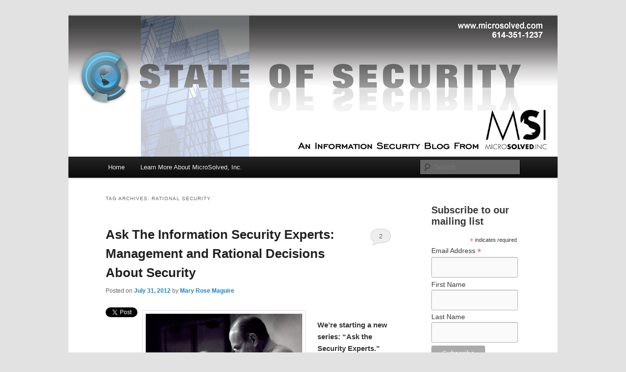

--- FILE ---
content_type: text/html; charset=UTF-8
request_url: https://stateofsecurity.com/tag/rational-security/
body_size: 14919
content:
<!DOCTYPE html>
<!--[if IE 6]>
<html id="ie6" lang="en-US">
<![endif]-->
<!--[if IE 7]>
<html id="ie7" lang="en-US">
<![endif]-->
<!--[if IE 8]>
<html id="ie8" lang="en-US">
<![endif]-->
<!--[if !(IE 6) & !(IE 7) & !(IE 8)]><!-->
<html lang="en-US">
<!--<![endif]-->
<head>
<meta charset="UTF-8" />
<meta name="viewport" content="width=device-width" />
<title>
Rational Security Archives - MSI :: State of SecurityMSI :: State of Security	</title>
<link rel="profile" href="https://gmpg.org/xfn/11" />
<link rel="stylesheet" type="text/css" media="all" href="https://stateofsecurity.com/wp-content/themes/twentyeleven/style.css?ver=20240716" />
<link rel="pingback" href="https://stateofsecurity.com/xmlrpc.php">
<!--[if lt IE 9]>
<script src="https://stateofsecurity.com/wp-content/themes/twentyeleven/js/html5.js?ver=3.7.0" type="text/javascript"></script>
<![endif]-->
<meta name='robots' content='max-image-preview:large' />

<!-- Textmetrics SEO Plugin 3.6.3 - https://www.textmetrics.com/ -->
<meta property="og:url" content="https://stateofsecurity.com/tag/rational-security/" />
<meta property="og:title" content="Rational Security Archives - MSI :: State of Security" />
<meta property="og:site_name" content="MSI :: State of Security" />
<meta property="og:locale" content="en_US" />
<meta property="og:type" content="object" />
<meta name="twitter:card" content="summary_large_image" />
<meta name="twitter:title" content="Rational Security Archives - MSI :: State of Security" />
<meta name="twitter:domain" content="MSI :: State of Security" />

<!-- /Textmetrics SEO Plugin -->
<link rel='dns-prefetch' href='//www.googletagmanager.com' />
<link rel="alternate" type="application/rss+xml" title="MSI :: State of Security &raquo; Feed" href="https://stateofsecurity.com/feed/" />
<link rel="alternate" type="application/rss+xml" title="MSI :: State of Security &raquo; Comments Feed" href="https://stateofsecurity.com/comments/feed/" />
<link rel="alternate" type="application/rss+xml" title="MSI :: State of Security &raquo; Rational Security Tag Feed" href="https://stateofsecurity.com/tag/rational-security/feed/" />
<script type="text/javascript">
/* <![CDATA[ */
window._wpemojiSettings = {"baseUrl":"https:\/\/s.w.org\/images\/core\/emoji\/15.0.3\/72x72\/","ext":".png","svgUrl":"https:\/\/s.w.org\/images\/core\/emoji\/15.0.3\/svg\/","svgExt":".svg","source":{"concatemoji":"https:\/\/stateofsecurity.com\/wp-includes\/js\/wp-emoji-release.min.js?ver=6.6.4"}};
/*! This file is auto-generated */
!function(i,n){var o,s,e;function c(e){try{var t={supportTests:e,timestamp:(new Date).valueOf()};sessionStorage.setItem(o,JSON.stringify(t))}catch(e){}}function p(e,t,n){e.clearRect(0,0,e.canvas.width,e.canvas.height),e.fillText(t,0,0);var t=new Uint32Array(e.getImageData(0,0,e.canvas.width,e.canvas.height).data),r=(e.clearRect(0,0,e.canvas.width,e.canvas.height),e.fillText(n,0,0),new Uint32Array(e.getImageData(0,0,e.canvas.width,e.canvas.height).data));return t.every(function(e,t){return e===r[t]})}function u(e,t,n){switch(t){case"flag":return n(e,"\ud83c\udff3\ufe0f\u200d\u26a7\ufe0f","\ud83c\udff3\ufe0f\u200b\u26a7\ufe0f")?!1:!n(e,"\ud83c\uddfa\ud83c\uddf3","\ud83c\uddfa\u200b\ud83c\uddf3")&&!n(e,"\ud83c\udff4\udb40\udc67\udb40\udc62\udb40\udc65\udb40\udc6e\udb40\udc67\udb40\udc7f","\ud83c\udff4\u200b\udb40\udc67\u200b\udb40\udc62\u200b\udb40\udc65\u200b\udb40\udc6e\u200b\udb40\udc67\u200b\udb40\udc7f");case"emoji":return!n(e,"\ud83d\udc26\u200d\u2b1b","\ud83d\udc26\u200b\u2b1b")}return!1}function f(e,t,n){var r="undefined"!=typeof WorkerGlobalScope&&self instanceof WorkerGlobalScope?new OffscreenCanvas(300,150):i.createElement("canvas"),a=r.getContext("2d",{willReadFrequently:!0}),o=(a.textBaseline="top",a.font="600 32px Arial",{});return e.forEach(function(e){o[e]=t(a,e,n)}),o}function t(e){var t=i.createElement("script");t.src=e,t.defer=!0,i.head.appendChild(t)}"undefined"!=typeof Promise&&(o="wpEmojiSettingsSupports",s=["flag","emoji"],n.supports={everything:!0,everythingExceptFlag:!0},e=new Promise(function(e){i.addEventListener("DOMContentLoaded",e,{once:!0})}),new Promise(function(t){var n=function(){try{var e=JSON.parse(sessionStorage.getItem(o));if("object"==typeof e&&"number"==typeof e.timestamp&&(new Date).valueOf()<e.timestamp+604800&&"object"==typeof e.supportTests)return e.supportTests}catch(e){}return null}();if(!n){if("undefined"!=typeof Worker&&"undefined"!=typeof OffscreenCanvas&&"undefined"!=typeof URL&&URL.createObjectURL&&"undefined"!=typeof Blob)try{var e="postMessage("+f.toString()+"("+[JSON.stringify(s),u.toString(),p.toString()].join(",")+"));",r=new Blob([e],{type:"text/javascript"}),a=new Worker(URL.createObjectURL(r),{name:"wpTestEmojiSupports"});return void(a.onmessage=function(e){c(n=e.data),a.terminate(),t(n)})}catch(e){}c(n=f(s,u,p))}t(n)}).then(function(e){for(var t in e)n.supports[t]=e[t],n.supports.everything=n.supports.everything&&n.supports[t],"flag"!==t&&(n.supports.everythingExceptFlag=n.supports.everythingExceptFlag&&n.supports[t]);n.supports.everythingExceptFlag=n.supports.everythingExceptFlag&&!n.supports.flag,n.DOMReady=!1,n.readyCallback=function(){n.DOMReady=!0}}).then(function(){return e}).then(function(){var e;n.supports.everything||(n.readyCallback(),(e=n.source||{}).concatemoji?t(e.concatemoji):e.wpemoji&&e.twemoji&&(t(e.twemoji),t(e.wpemoji)))}))}((window,document),window._wpemojiSettings);
/* ]]> */
</script>
<style id='wp-emoji-styles-inline-css' type='text/css'>

	img.wp-smiley, img.emoji {
		display: inline !important;
		border: none !important;
		box-shadow: none !important;
		height: 1em !important;
		width: 1em !important;
		margin: 0 0.07em !important;
		vertical-align: -0.1em !important;
		background: none !important;
		padding: 0 !important;
	}
</style>
<link rel='stylesheet' id='wp-block-library-css' href='https://stateofsecurity.com/wp-includes/css/dist/block-library/style.min.css?ver=6.6.4' type='text/css' media='all' />
<style id='wp-block-library-theme-inline-css' type='text/css'>
.wp-block-audio :where(figcaption){color:#555;font-size:13px;text-align:center}.is-dark-theme .wp-block-audio :where(figcaption){color:#ffffffa6}.wp-block-audio{margin:0 0 1em}.wp-block-code{border:1px solid #ccc;border-radius:4px;font-family:Menlo,Consolas,monaco,monospace;padding:.8em 1em}.wp-block-embed :where(figcaption){color:#555;font-size:13px;text-align:center}.is-dark-theme .wp-block-embed :where(figcaption){color:#ffffffa6}.wp-block-embed{margin:0 0 1em}.blocks-gallery-caption{color:#555;font-size:13px;text-align:center}.is-dark-theme .blocks-gallery-caption{color:#ffffffa6}:root :where(.wp-block-image figcaption){color:#555;font-size:13px;text-align:center}.is-dark-theme :root :where(.wp-block-image figcaption){color:#ffffffa6}.wp-block-image{margin:0 0 1em}.wp-block-pullquote{border-bottom:4px solid;border-top:4px solid;color:currentColor;margin-bottom:1.75em}.wp-block-pullquote cite,.wp-block-pullquote footer,.wp-block-pullquote__citation{color:currentColor;font-size:.8125em;font-style:normal;text-transform:uppercase}.wp-block-quote{border-left:.25em solid;margin:0 0 1.75em;padding-left:1em}.wp-block-quote cite,.wp-block-quote footer{color:currentColor;font-size:.8125em;font-style:normal;position:relative}.wp-block-quote.has-text-align-right{border-left:none;border-right:.25em solid;padding-left:0;padding-right:1em}.wp-block-quote.has-text-align-center{border:none;padding-left:0}.wp-block-quote.is-large,.wp-block-quote.is-style-large,.wp-block-quote.is-style-plain{border:none}.wp-block-search .wp-block-search__label{font-weight:700}.wp-block-search__button{border:1px solid #ccc;padding:.375em .625em}:where(.wp-block-group.has-background){padding:1.25em 2.375em}.wp-block-separator.has-css-opacity{opacity:.4}.wp-block-separator{border:none;border-bottom:2px solid;margin-left:auto;margin-right:auto}.wp-block-separator.has-alpha-channel-opacity{opacity:1}.wp-block-separator:not(.is-style-wide):not(.is-style-dots){width:100px}.wp-block-separator.has-background:not(.is-style-dots){border-bottom:none;height:1px}.wp-block-separator.has-background:not(.is-style-wide):not(.is-style-dots){height:2px}.wp-block-table{margin:0 0 1em}.wp-block-table td,.wp-block-table th{word-break:normal}.wp-block-table :where(figcaption){color:#555;font-size:13px;text-align:center}.is-dark-theme .wp-block-table :where(figcaption){color:#ffffffa6}.wp-block-video :where(figcaption){color:#555;font-size:13px;text-align:center}.is-dark-theme .wp-block-video :where(figcaption){color:#ffffffa6}.wp-block-video{margin:0 0 1em}:root :where(.wp-block-template-part.has-background){margin-bottom:0;margin-top:0;padding:1.25em 2.375em}
</style>
<style id='classic-theme-styles-inline-css' type='text/css'>
/*! This file is auto-generated */
.wp-block-button__link{color:#fff;background-color:#32373c;border-radius:9999px;box-shadow:none;text-decoration:none;padding:calc(.667em + 2px) calc(1.333em + 2px);font-size:1.125em}.wp-block-file__button{background:#32373c;color:#fff;text-decoration:none}
</style>
<style id='global-styles-inline-css' type='text/css'>
:root{--wp--preset--aspect-ratio--square: 1;--wp--preset--aspect-ratio--4-3: 4/3;--wp--preset--aspect-ratio--3-4: 3/4;--wp--preset--aspect-ratio--3-2: 3/2;--wp--preset--aspect-ratio--2-3: 2/3;--wp--preset--aspect-ratio--16-9: 16/9;--wp--preset--aspect-ratio--9-16: 9/16;--wp--preset--color--black: #000;--wp--preset--color--cyan-bluish-gray: #abb8c3;--wp--preset--color--white: #fff;--wp--preset--color--pale-pink: #f78da7;--wp--preset--color--vivid-red: #cf2e2e;--wp--preset--color--luminous-vivid-orange: #ff6900;--wp--preset--color--luminous-vivid-amber: #fcb900;--wp--preset--color--light-green-cyan: #7bdcb5;--wp--preset--color--vivid-green-cyan: #00d084;--wp--preset--color--pale-cyan-blue: #8ed1fc;--wp--preset--color--vivid-cyan-blue: #0693e3;--wp--preset--color--vivid-purple: #9b51e0;--wp--preset--color--blue: #1982d1;--wp--preset--color--dark-gray: #373737;--wp--preset--color--medium-gray: #666;--wp--preset--color--light-gray: #e2e2e2;--wp--preset--gradient--vivid-cyan-blue-to-vivid-purple: linear-gradient(135deg,rgba(6,147,227,1) 0%,rgb(155,81,224) 100%);--wp--preset--gradient--light-green-cyan-to-vivid-green-cyan: linear-gradient(135deg,rgb(122,220,180) 0%,rgb(0,208,130) 100%);--wp--preset--gradient--luminous-vivid-amber-to-luminous-vivid-orange: linear-gradient(135deg,rgba(252,185,0,1) 0%,rgba(255,105,0,1) 100%);--wp--preset--gradient--luminous-vivid-orange-to-vivid-red: linear-gradient(135deg,rgba(255,105,0,1) 0%,rgb(207,46,46) 100%);--wp--preset--gradient--very-light-gray-to-cyan-bluish-gray: linear-gradient(135deg,rgb(238,238,238) 0%,rgb(169,184,195) 100%);--wp--preset--gradient--cool-to-warm-spectrum: linear-gradient(135deg,rgb(74,234,220) 0%,rgb(151,120,209) 20%,rgb(207,42,186) 40%,rgb(238,44,130) 60%,rgb(251,105,98) 80%,rgb(254,248,76) 100%);--wp--preset--gradient--blush-light-purple: linear-gradient(135deg,rgb(255,206,236) 0%,rgb(152,150,240) 100%);--wp--preset--gradient--blush-bordeaux: linear-gradient(135deg,rgb(254,205,165) 0%,rgb(254,45,45) 50%,rgb(107,0,62) 100%);--wp--preset--gradient--luminous-dusk: linear-gradient(135deg,rgb(255,203,112) 0%,rgb(199,81,192) 50%,rgb(65,88,208) 100%);--wp--preset--gradient--pale-ocean: linear-gradient(135deg,rgb(255,245,203) 0%,rgb(182,227,212) 50%,rgb(51,167,181) 100%);--wp--preset--gradient--electric-grass: linear-gradient(135deg,rgb(202,248,128) 0%,rgb(113,206,126) 100%);--wp--preset--gradient--midnight: linear-gradient(135deg,rgb(2,3,129) 0%,rgb(40,116,252) 100%);--wp--preset--font-size--small: 13px;--wp--preset--font-size--medium: 20px;--wp--preset--font-size--large: 36px;--wp--preset--font-size--x-large: 42px;--wp--preset--spacing--20: 0.44rem;--wp--preset--spacing--30: 0.67rem;--wp--preset--spacing--40: 1rem;--wp--preset--spacing--50: 1.5rem;--wp--preset--spacing--60: 2.25rem;--wp--preset--spacing--70: 3.38rem;--wp--preset--spacing--80: 5.06rem;--wp--preset--shadow--natural: 6px 6px 9px rgba(0, 0, 0, 0.2);--wp--preset--shadow--deep: 12px 12px 50px rgba(0, 0, 0, 0.4);--wp--preset--shadow--sharp: 6px 6px 0px rgba(0, 0, 0, 0.2);--wp--preset--shadow--outlined: 6px 6px 0px -3px rgba(255, 255, 255, 1), 6px 6px rgba(0, 0, 0, 1);--wp--preset--shadow--crisp: 6px 6px 0px rgba(0, 0, 0, 1);}:where(.is-layout-flex){gap: 0.5em;}:where(.is-layout-grid){gap: 0.5em;}body .is-layout-flex{display: flex;}.is-layout-flex{flex-wrap: wrap;align-items: center;}.is-layout-flex > :is(*, div){margin: 0;}body .is-layout-grid{display: grid;}.is-layout-grid > :is(*, div){margin: 0;}:where(.wp-block-columns.is-layout-flex){gap: 2em;}:where(.wp-block-columns.is-layout-grid){gap: 2em;}:where(.wp-block-post-template.is-layout-flex){gap: 1.25em;}:where(.wp-block-post-template.is-layout-grid){gap: 1.25em;}.has-black-color{color: var(--wp--preset--color--black) !important;}.has-cyan-bluish-gray-color{color: var(--wp--preset--color--cyan-bluish-gray) !important;}.has-white-color{color: var(--wp--preset--color--white) !important;}.has-pale-pink-color{color: var(--wp--preset--color--pale-pink) !important;}.has-vivid-red-color{color: var(--wp--preset--color--vivid-red) !important;}.has-luminous-vivid-orange-color{color: var(--wp--preset--color--luminous-vivid-orange) !important;}.has-luminous-vivid-amber-color{color: var(--wp--preset--color--luminous-vivid-amber) !important;}.has-light-green-cyan-color{color: var(--wp--preset--color--light-green-cyan) !important;}.has-vivid-green-cyan-color{color: var(--wp--preset--color--vivid-green-cyan) !important;}.has-pale-cyan-blue-color{color: var(--wp--preset--color--pale-cyan-blue) !important;}.has-vivid-cyan-blue-color{color: var(--wp--preset--color--vivid-cyan-blue) !important;}.has-vivid-purple-color{color: var(--wp--preset--color--vivid-purple) !important;}.has-black-background-color{background-color: var(--wp--preset--color--black) !important;}.has-cyan-bluish-gray-background-color{background-color: var(--wp--preset--color--cyan-bluish-gray) !important;}.has-white-background-color{background-color: var(--wp--preset--color--white) !important;}.has-pale-pink-background-color{background-color: var(--wp--preset--color--pale-pink) !important;}.has-vivid-red-background-color{background-color: var(--wp--preset--color--vivid-red) !important;}.has-luminous-vivid-orange-background-color{background-color: var(--wp--preset--color--luminous-vivid-orange) !important;}.has-luminous-vivid-amber-background-color{background-color: var(--wp--preset--color--luminous-vivid-amber) !important;}.has-light-green-cyan-background-color{background-color: var(--wp--preset--color--light-green-cyan) !important;}.has-vivid-green-cyan-background-color{background-color: var(--wp--preset--color--vivid-green-cyan) !important;}.has-pale-cyan-blue-background-color{background-color: var(--wp--preset--color--pale-cyan-blue) !important;}.has-vivid-cyan-blue-background-color{background-color: var(--wp--preset--color--vivid-cyan-blue) !important;}.has-vivid-purple-background-color{background-color: var(--wp--preset--color--vivid-purple) !important;}.has-black-border-color{border-color: var(--wp--preset--color--black) !important;}.has-cyan-bluish-gray-border-color{border-color: var(--wp--preset--color--cyan-bluish-gray) !important;}.has-white-border-color{border-color: var(--wp--preset--color--white) !important;}.has-pale-pink-border-color{border-color: var(--wp--preset--color--pale-pink) !important;}.has-vivid-red-border-color{border-color: var(--wp--preset--color--vivid-red) !important;}.has-luminous-vivid-orange-border-color{border-color: var(--wp--preset--color--luminous-vivid-orange) !important;}.has-luminous-vivid-amber-border-color{border-color: var(--wp--preset--color--luminous-vivid-amber) !important;}.has-light-green-cyan-border-color{border-color: var(--wp--preset--color--light-green-cyan) !important;}.has-vivid-green-cyan-border-color{border-color: var(--wp--preset--color--vivid-green-cyan) !important;}.has-pale-cyan-blue-border-color{border-color: var(--wp--preset--color--pale-cyan-blue) !important;}.has-vivid-cyan-blue-border-color{border-color: var(--wp--preset--color--vivid-cyan-blue) !important;}.has-vivid-purple-border-color{border-color: var(--wp--preset--color--vivid-purple) !important;}.has-vivid-cyan-blue-to-vivid-purple-gradient-background{background: var(--wp--preset--gradient--vivid-cyan-blue-to-vivid-purple) !important;}.has-light-green-cyan-to-vivid-green-cyan-gradient-background{background: var(--wp--preset--gradient--light-green-cyan-to-vivid-green-cyan) !important;}.has-luminous-vivid-amber-to-luminous-vivid-orange-gradient-background{background: var(--wp--preset--gradient--luminous-vivid-amber-to-luminous-vivid-orange) !important;}.has-luminous-vivid-orange-to-vivid-red-gradient-background{background: var(--wp--preset--gradient--luminous-vivid-orange-to-vivid-red) !important;}.has-very-light-gray-to-cyan-bluish-gray-gradient-background{background: var(--wp--preset--gradient--very-light-gray-to-cyan-bluish-gray) !important;}.has-cool-to-warm-spectrum-gradient-background{background: var(--wp--preset--gradient--cool-to-warm-spectrum) !important;}.has-blush-light-purple-gradient-background{background: var(--wp--preset--gradient--blush-light-purple) !important;}.has-blush-bordeaux-gradient-background{background: var(--wp--preset--gradient--blush-bordeaux) !important;}.has-luminous-dusk-gradient-background{background: var(--wp--preset--gradient--luminous-dusk) !important;}.has-pale-ocean-gradient-background{background: var(--wp--preset--gradient--pale-ocean) !important;}.has-electric-grass-gradient-background{background: var(--wp--preset--gradient--electric-grass) !important;}.has-midnight-gradient-background{background: var(--wp--preset--gradient--midnight) !important;}.has-small-font-size{font-size: var(--wp--preset--font-size--small) !important;}.has-medium-font-size{font-size: var(--wp--preset--font-size--medium) !important;}.has-large-font-size{font-size: var(--wp--preset--font-size--large) !important;}.has-x-large-font-size{font-size: var(--wp--preset--font-size--x-large) !important;}
:where(.wp-block-post-template.is-layout-flex){gap: 1.25em;}:where(.wp-block-post-template.is-layout-grid){gap: 1.25em;}
:where(.wp-block-columns.is-layout-flex){gap: 2em;}:where(.wp-block-columns.is-layout-grid){gap: 2em;}
:root :where(.wp-block-pullquote){font-size: 1.5em;line-height: 1.6;}
</style>
<link rel='stylesheet' id='twentyeleven-block-style-css' href='https://stateofsecurity.com/wp-content/themes/twentyeleven/blocks.css?ver=20240621' type='text/css' media='all' />
<script type="text/javascript" src="https://stateofsecurity.com/wp-includes/js/jquery/jquery.min.js?ver=3.7.1" id="jquery-core-js"></script>
<script type="text/javascript" src="https://stateofsecurity.com/wp-includes/js/jquery/jquery-migrate.min.js?ver=3.4.1" id="jquery-migrate-js"></script>

<!-- Google tag (gtag.js) snippet added by Site Kit -->
<!-- Google Analytics snippet added by Site Kit -->
<script type="text/javascript" src="https://www.googletagmanager.com/gtag/js?id=GT-5732TDD" id="google_gtagjs-js" async></script>
<script type="text/javascript" id="google_gtagjs-js-after">
/* <![CDATA[ */
window.dataLayer = window.dataLayer || [];function gtag(){dataLayer.push(arguments);}
gtag("set","linker",{"domains":["stateofsecurity.com"]});
gtag("js", new Date());
gtag("set", "developer_id.dZTNiMT", true);
gtag("config", "GT-5732TDD");
/* ]]> */
</script>
<link rel="https://api.w.org/" href="https://stateofsecurity.com/wp-json/" /><link rel="alternate" title="JSON" type="application/json" href="https://stateofsecurity.com/wp-json/wp/v2/tags/653" /><link rel="EditURI" type="application/rsd+xml" title="RSD" href="https://stateofsecurity.com/xmlrpc.php?rsd" />
<meta name="generator" content="WordPress 6.6.4" />
<meta name="generator" content="Seriously Simple Podcasting 3.13.0" />
<meta name="generator" content="Site Kit by Google 1.170.0" />
<link rel="alternate" type="application/rss+xml" title="Podcast RSS feed" href="https://stateofsecurity.com/feed/podcast" />

		<style type="text/css" id="twentyeleven-header-css">
				#site-title,
		#site-description {
			position: absolute;
			clip: rect(1px 1px 1px 1px); /* IE6, IE7 */
			clip: rect(1px, 1px, 1px, 1px);
		}
				</style>
		<meta name="twitter:partner" content="tfwp" />
<meta name="twitter:card" content="summary" /><meta name="twitter:title" content="Tag: Rational Security" />
</head>

<body class="archive tag tag-rational-security tag-653 wp-embed-responsive two-column right-sidebar">
<div class="skip-link"><a class="assistive-text" href="#content">Skip to primary content</a></div><div class="skip-link"><a class="assistive-text" href="#secondary">Skip to secondary content</a></div><div id="page" class="hfeed">
	<header id="branding">
			<hgroup>
				<h1 id="site-title"><span><a href="https://stateofsecurity.com/" rel="home">MSI :: State of Security</a></span></h1>
				<h2 id="site-description">Insight from the Information Security Experts</h2>
			</hgroup>

						<a href="https://stateofsecurity.com/">
				<img src="https://stateofsecurity.com/wp-content/uploads/2018/10/MSIblogheader1000x2881_new.jpg" width="1000" height="288" alt="MSI :: State of Security" decoding="async" fetchpriority="high" />			</a>
			
						<div class="only-search with-image">
					<form method="get" id="searchform" action="https://stateofsecurity.com/">
		<label for="s" class="assistive-text">Search</label>
		<input type="text" class="field" name="s" id="s" placeholder="Search" />
		<input type="submit" class="submit" name="submit" id="searchsubmit" value="Search" />
	</form>
			</div>
				
			<nav id="access">
				<h3 class="assistive-text">Main menu</h3>
				<div class="menu"><ul>
<li ><a href="https://stateofsecurity.com/">Home</a></li><li class="page_item page-item-1725"><a href="https://stateofsecurity.com/microsolved-website/">Learn More About MicroSolved, Inc.</a></li>
</ul></div>
			</nav><!-- #access -->
	</header><!-- #branding -->


	<div id="main">

		<section id="primary">
			<div id="content" role="main">

			
				<header class="page-header">
					<h1 class="page-title">
					Tag Archives: <span>Rational Security</span>					</h1>

									</header>

				
				
					
	<article id="post-2691" class="post-2691 post type-post status-publish format-standard hentry category-ask-the-security-experts tag-rational-security tag-zero-day">
		<header class="entry-header">
						<h1 class="entry-title"><a href="https://stateofsecurity.com/ask-the-information-security-experts-management-and-rational-decisions-about-security/" rel="bookmark">Ask The Information Security Experts: Management and Rational Decisions About Security</a></h1>
			
						<div class="entry-meta">
				<span class="sep">Posted on </span><a href="https://stateofsecurity.com/ask-the-information-security-experts-management-and-rational-decisions-about-security/" title="11:16 am" rel="bookmark"><time class="entry-date" datetime="2012-07-31T11:16:11-04:00">July 31, 2012</time></a><span class="by-author"> <span class="sep"> by </span> <span class="author vcard"><a class="url fn n" href="https://stateofsecurity.com/author/mmaguire/" title="View all posts by Mary Rose Maguire" rel="author">Mary Rose Maguire</a></span></span>			</div><!-- .entry-meta -->
			
						<div class="comments-link">
				<a href="https://stateofsecurity.com/ask-the-information-security-experts-management-and-rational-decisions-about-security/#comments">2</a>			</div>
					</header><!-- .entry-header -->

				<div class="entry-content">
			<div style="float: left; margin-right: 10px;"><a href="https://twitter.com/share" class="twitter-share-button" data-via="MicroSolved" data-count="vertical" data-url="https://stateofsecurity.com/ask-the-information-security-experts-management-and-rational-decisions-about-security/">Tweet</a></div>
<p><a href="https://stateofsecurity.com/wp-content/uploads/2012/07/PanelDiscussion320x216.png"><img decoding="async" class="alignleft size-full wp-image-2657" title="PanelDiscussion320x216" src="https://stateofsecurity.com/wp-content/uploads/2012/07/PanelDiscussion320x216.png" alt="" width="320" height="216" /></a></p>
<p><strong>We&#8217;re starting a new series: &#8220;Ask the Security Experts.&#8221; We&#8217;ll pose an information security question and our panel of experts will do their best to answer.</strong></p>
<p>&nbsp;</p>
<p>Our panel:</p>
<ul>
<li>Adam Hostetler, Network Engineer, Security Analyst</li>
<li>Phil Grimes, Security Analyst</li>
<li>John Davis, Risk Management Engineer</li>
</ul>
<p><strong>Our Question</strong></p>
<p>How can organizations (whose management may be concerned about hyped-up zero day exploits) make rational decisions about what and how to protect their assets? </p>
<p><strong>John Davis:</strong></p>
<p>I think you should start to bring management perspective by reiterating to them that <strong>there is no such thing as 100% security.</strong> You cannot be entirely sure of your network or information protection mechanisms. Tell them yes, zero day exploits are probably going to get past traditional AV, IDS and IPS. But emphasize that there are security measures that are effective in zero day situations. These include such controls as anomaly based detection mechanisms, system user security training, and incident response programs. If you can detect these attacks early and respond to them quickly and correctly, you can effectively limit the damage from zero day attacks.</p>
<p><strong>Phil Grimes:</strong></p>
<p>Read the available data in the <strong><a href="http://www.verizonbusiness.com/resources/reports/rp_data-breach-investigations-report-2012_en_xg.pdf">2012 Verizon Data Breach Investigations Report.</a></strong> This will help to show that <strong>zero day fears are mostly unwarranted.</strong> While the threat exists, statistics show that most events occur because of &#8220;low hanging fruit&#8221;, or issues attackers leverage that don&#8217;t need super elite skills and can often be mitigated easily on the victim&#8217;s side. <strong>The best things to do in this regard are to focus on being fundamentally secure (do the basics), and realize that detection and response are going to be the best tools to help recover from a zero day attack scenario.</strong> </p>
<p><strong>Adam Hostetler:</strong></p>
<p>With the data we have (Verizon report, etc), it shows that zero day threats are not as dangerous as one might think. <strong>Explain to them that the threat exists, but is somewhat exaggerated due to some high profile cases.</strong> And if they have controls that could help combat any zero day threats, it would likely ease management&#8217;s fears.</p>
					</div><!-- .entry-content -->
		
		<footer class="entry-meta">
			
										<span class="cat-links">
					<span class="entry-utility-prep entry-utility-prep-cat-links">Posted in</span> <a href="https://stateofsecurity.com/category/ask-the-security-experts/" rel="category tag">Ask the Security Experts</a>			</span>
							
										<span class="sep"> | </span>
								<span class="tag-links">
					<span class="entry-utility-prep entry-utility-prep-tag-links">Tagged</span> <a href="https://stateofsecurity.com/tag/rational-security/" rel="tag">Rational Security</a>, <a href="https://stateofsecurity.com/tag/zero-day/" rel="tag">zero day</a>			</span>
							
										<span class="sep"> | </span>
						<span class="comments-link"><a href="https://stateofsecurity.com/ask-the-information-security-experts-management-and-rational-decisions-about-security/#comments"><b>2</b> Replies</a></span>
			
					</footer><!-- .entry-meta -->
	</article><!-- #post-2691 -->

				
				
			
			</div><!-- #content -->
		</section><!-- #primary -->

		<div id="secondary" class="widget-area" role="complementary">
			<aside id="text-9" class="widget widget_text">			<div class="textwidget"><!-- Begin MailChimp Signup Form -->
<link href="//cdn-images.mailchimp.com/embedcode/classic-10_7.css" rel="stylesheet" type="text/css">
<style type="text/css">
	#mc_embed_signup{background:#fff; clear:left; font:14px Helvetica,Arial,sans-serif; }
	/* Add your own MailChimp form style overrides in your site stylesheet or in this style block.
	   We recommend moving this block and the preceding CSS link to the HEAD of your HTML file. */
</style>
<div id="mc_embed_signup">
<form action="https://stateofsecurity.us2.list-manage.com/subscribe/post?u=91e210771faa2d013b25b24ac&amp;id=c92de37dc6" method="post" id="mc-embedded-subscribe-form" name="mc-embedded-subscribe-form" class="validate" target="_blank" novalidate>
    <div id="mc_embed_signup_scroll">
	<h2>Subscribe to our mailing list</h2>
<div class="indicates-required"><span class="asterisk">*</span> indicates required</div>
<div class="mc-field-group">
	<label for="mce-EMAIL">Email Address  <span class="asterisk">*</span>
</label>
	<input type="email" value="" name="EMAIL" class="required email" id="mce-EMAIL">
</div>
<div class="mc-field-group">
	<label for="mce-FNAME">First Name </label>
	<input type="text" value="" name="FNAME" class="" id="mce-FNAME">
</div>
<div class="mc-field-group">
	<label for="mce-LNAME">Last Name </label>
	<input type="text" value="" name="LNAME" class="" id="mce-LNAME">
</div>
	<div id="mce-responses" class="clear">
		<div class="response" id="mce-error-response" style="display:none"></div>
		<div class="response" id="mce-success-response" style="display:none"></div>
	</div>    <!-- real people should not fill this in and expect good things - do not remove this or risk form bot signups-->
    <div style="position: absolute; left: -5000px;" aria-hidden="true"><input type="text" name="b_91e210771faa2d013b25b24ac_c92de37dc6" tabindex="-1" value=""></div>
    <div class="clear"><input type="submit" value="Subscribe" name="subscribe" id="mc-embedded-subscribe" class="button"></div>
    </div>
</form>
</div>
<script type='text/javascript' src='//s3.amazonaws.com/downloads.mailchimp.com/js/mc-validate.js'></script><script type='text/javascript'>(function($) {window.fnames = new Array(); window.ftypes = new Array();fnames[0]='EMAIL';ftypes[0]='email';fnames[1]='FNAME';ftypes[1]='text';fnames[2]='LNAME';ftypes[2]='text';fnames[3]='ADDRESS';ftypes[3]='address';fnames[4]='PHONE';ftypes[4]='phone';}(jQuery));var $mcj = jQuery.noConflict(true);</script>
<!--End mc_embed_signup--></div>
		</aside><aside id="categories-3" class="widget widget_categories"><h3 class="widget-title">Catagories</h3>
			<ul>
					<li class="cat-item cat-item-426"><a href="https://stateofsecurity.com/category/8020-rule-for-information-security/">80/20 Rule for Information Security</a>
</li>
	<li class="cat-item cat-item-1086"><a href="https://stateofsecurity.com/category/ai-and-machine-learning/">AI and Machine Learning</a>
</li>
	<li class="cat-item cat-item-579"><a href="https://stateofsecurity.com/category/announcements/">Announcements</a>
</li>
	<li class="cat-item cat-item-269"><a href="https://stateofsecurity.com/category/anti-virus/">Anti-Virus</a>
</li>
	<li class="cat-item cat-item-656"><a href="https://stateofsecurity.com/category/application-security-2/">Application Security</a>
</li>
	<li class="cat-item cat-item-652"><a href="https://stateofsecurity.com/category/ask-the-security-experts/">Ask the Security Experts</a>
</li>
	<li class="cat-item cat-item-968"><a href="https://stateofsecurity.com/category/asset-management/">Asset Management</a>
</li>
	<li class="cat-item cat-item-552"><a href="https://stateofsecurity.com/category/audio-blog-post/">Audio Blog Post</a>
</li>
	<li class="cat-item cat-item-471"><a href="https://stateofsecurity.com/category/awareness/">Awareness</a>
</li>
	<li class="cat-item cat-item-1047"><a href="https://stateofsecurity.com/category/blockchain/">blockchain</a>
</li>
	<li class="cat-item cat-item-9"><a href="https://stateofsecurity.com/category/book-reviews/">Book Reviews</a>
</li>
	<li class="cat-item cat-item-421"><a href="https://stateofsecurity.com/category/chat/">Chat</a>
</li>
	<li class="cat-item cat-item-759"><a href="https://stateofsecurity.com/category/china-2/">China</a>
</li>
	<li class="cat-item cat-item-1081"><a href="https://stateofsecurity.com/category/cis-csc/">CIS CSC</a>
</li>
	<li class="cat-item cat-item-1053"><a href="https://stateofsecurity.com/category/clawback/">ClawBack</a>
</li>
	<li class="cat-item cat-item-551"><a href="https://stateofsecurity.com/category/cloud-technology/">Cloud Technology</a>
</li>
	<li class="cat-item cat-item-531"><a href="https://stateofsecurity.com/category/code-review/">Code Review</a>
</li>
	<li class="cat-item cat-item-1102"><a href="https://stateofsecurity.com/category/compliance/">Compliance</a>
</li>
	<li class="cat-item cat-item-593"><a href="https://stateofsecurity.com/category/credit-unions/">Credit Unions</a>
</li>
	<li class="cat-item cat-item-1125"><a href="https://stateofsecurity.com/category/cryptography/">Cryptography</a>
</li>
	<li class="cat-item cat-item-1052"><a href="https://stateofsecurity.com/category/data-leak/">Data Leak</a>
</li>
	<li class="cat-item cat-item-1109"><a href="https://stateofsecurity.com/category/defi/">DeFi</a>
</li>
	<li class="cat-item cat-item-594"><a href="https://stateofsecurity.com/category/detection-in-depth/">Detection in Depth</a>
</li>
	<li class="cat-item cat-item-6"><a href="https://stateofsecurity.com/category/emerging-threats/">Emerging Threats</a>
</li>
	<li class="cat-item cat-item-12"><a href="https://stateofsecurity.com/category/end-user-focused/">End-user Focused</a>
</li>
	<li class="cat-item cat-item-717"><a href="https://stateofsecurity.com/category/events-2/">Events</a>
</li>
	<li class="cat-item cat-item-604"><a href="https://stateofsecurity.com/category/free-tool/">Free Tool</a>
</li>
	<li class="cat-item cat-item-1"><a href="https://stateofsecurity.com/category/infosec/">General InfoSec</a>
</li>
	<li class="cat-item cat-item-1035"><a href="https://stateofsecurity.com/category/healthcare/">Healthcare</a>
</li>
	<li class="cat-item cat-item-4"><a href="https://stateofsecurity.com/category/honeypoint/">HoneyPoint</a>
</li>
	<li class="cat-item cat-item-541"><a href="https://stateofsecurity.com/category/honeypoint-manifesto/">HoneyPoint Manifesto</a>
</li>
	<li class="cat-item cat-item-738"><a href="https://stateofsecurity.com/category/how-to/">How To</a>
</li>
	<li class="cat-item cat-item-946"><a href="https://stateofsecurity.com/category/icsscada/">ICS/SCADA</a>
</li>
	<li class="cat-item cat-item-977"><a href="https://stateofsecurity.com/category/incident-response/">incident response</a>
</li>
	<li class="cat-item cat-item-470"><a href="https://stateofsecurity.com/category/information-security-training/">Information Security Training</a>
</li>
	<li class="cat-item cat-item-1022"><a href="https://stateofsecurity.com/category/intelligence/">intelligence</a>
</li>
	<li class="cat-item cat-item-760"><a href="https://stateofsecurity.com/category/iran/">Iran</a>
</li>
	<li class="cat-item cat-item-637"><a href="https://stateofsecurity.com/category/issa-infosec-summit/">ISSA InfoSec Summit</a>
</li>
	<li class="cat-item cat-item-300"><a href="https://stateofsecurity.com/category/jobs/">jobs</a>
</li>
	<li class="cat-item cat-item-1004"><a href="https://stateofsecurity.com/category/machinetruth/">MachineTruth</a>
</li>
	<li class="cat-item cat-item-639"><a href="https://stateofsecurity.com/category/malware-2/">Malware</a>
</li>
	<li class="cat-item cat-item-606"><a href="https://stateofsecurity.com/category/maps/">Maps</a>
</li>
	<li class="cat-item cat-item-534"><a href="https://stateofsecurity.com/category/microsolveds-strategies-tactics-talks/">MicroSolved&#039;s Strategies &amp; Tactics Talks</a>
</li>
	<li class="cat-item cat-item-506"><a href="https://stateofsecurity.com/category/mobile-application-security/">Mobile Application Security</a>
</li>
	<li class="cat-item cat-item-983"><a href="https://stateofsecurity.com/category/new-category/">New Category</a>
</li>
	<li class="cat-item cat-item-505"><a href="https://stateofsecurity.com/category/opinion/">Opinion</a>
</li>
	<li class="cat-item cat-item-562"><a href="https://stateofsecurity.com/category/owasp/">OWASP</a>
</li>
	<li class="cat-item cat-item-508"><a href="https://stateofsecurity.com/category/password-security/">Password Security</a>
</li>
	<li class="cat-item cat-item-7"><a href="https://stateofsecurity.com/category/pen-testing-vuln-mgmt/">Pen Testing &amp; Vuln Mgmt</a>
</li>
	<li class="cat-item cat-item-1036"><a href="https://stateofsecurity.com/category/phi/">PHI</a>
</li>
	<li class="cat-item cat-item-739"><a href="https://stateofsecurity.com/category/phishing-2/">Phishing</a>
</li>
	<li class="cat-item cat-item-409"><a href="https://stateofsecurity.com/category/podcast/">Podcast</a>
</li>
	<li class="cat-item cat-item-976"><a href="https://stateofsecurity.com/category/policy-and-process/">Policy and Process</a>
</li>
	<li class="cat-item cat-item-632"><a href="https://stateofsecurity.com/category/poll/">Poll</a>
</li>
	<li class="cat-item cat-item-982"><a href="https://stateofsecurity.com/category/privacy/">Privacy</a>
</li>
	<li class="cat-item cat-item-728"><a href="https://stateofsecurity.com/category/projects-2/">Projects</a>
</li>
	<li class="cat-item cat-item-1087"><a href="https://stateofsecurity.com/category/prompt-engineering/">prompt engineering</a>
</li>
	<li class="cat-item cat-item-697"><a href="https://stateofsecurity.com/category/protopredator/">ProtoPredator</a>
</li>
	<li class="cat-item cat-item-1124"><a href="https://stateofsecurity.com/category/quantum-computing/">Quantum Computing</a>
</li>
	<li class="cat-item cat-item-3"><a href="https://stateofsecurity.com/category/rants/">Rants</a>
</li>
	<li class="cat-item cat-item-749"><a href="https://stateofsecurity.com/category/red-dragon-rising/">Red Dragon Rising</a>
</li>
	<li class="cat-item cat-item-1048"><a href="https://stateofsecurity.com/category/regulation/">Regulation</a>
</li>
	<li class="cat-item cat-item-931"><a href="https://stateofsecurity.com/category/reputational-risk-2/">Reputational Risk</a>
</li>
	<li class="cat-item cat-item-936"><a href="https://stateofsecurity.com/category/research-2/">Research</a>
</li>
	<li class="cat-item cat-item-5"><a href="https://stateofsecurity.com/category/risk-management/">Risk Management</a>
</li>
	<li class="cat-item cat-item-583"><a href="https://stateofsecurity.com/category/scadaics/">SCADA/ICS</a>
</li>
	<li class="cat-item cat-item-651"><a href="https://stateofsecurity.com/category/smart-grid/">Smart Grid</a>
</li>
	<li class="cat-item cat-item-729"><a href="https://stateofsecurity.com/category/stolen-data-impact-model/">Stolen Data Impact Model</a>
</li>
	<li class="cat-item cat-item-1011"><a href="https://stateofsecurity.com/category/supply-chain/">Supply Chain</a>
</li>
	<li class="cat-item cat-item-546"><a href="https://stateofsecurity.com/category/surprise-interviews/">Surprise Interviews</a>
</li>
	<li class="cat-item cat-item-702"><a href="https://stateofsecurity.com/category/testing-lab/">Testing Lab</a>
</li>
	<li class="cat-item cat-item-756"><a href="https://stateofsecurity.com/category/threat-intelligence-2/">Threat Intelligence</a>
</li>
	<li class="cat-item cat-item-558"><a href="https://stateofsecurity.com/category/threat-centric/">Threat-Centric</a>
</li>
	<li class="cat-item cat-item-715"><a href="https://stateofsecurity.com/category/three-tough-questions/">Three Tough Questions</a>
</li>
	<li class="cat-item cat-item-930"><a href="https://stateofsecurity.com/category/tigertrax/">TigerTrax</a>
</li>
	<li class="cat-item cat-item-1108"><a href="https://stateofsecurity.com/category/tisax/">TISAX</a>
</li>
	<li class="cat-item cat-item-427"><a href="https://stateofsecurity.com/category/tool-review/">Tool Review</a>
</li>
	<li class="cat-item cat-item-497"><a href="https://stateofsecurity.com/category/touchdown-task/">Touchdown Task</a>
</li>
	<li class="cat-item cat-item-529"><a href="https://stateofsecurity.com/category/tweetstream/">Tweetstream</a>
</li>
	<li class="cat-item cat-item-1095"><a href="https://stateofsecurity.com/category/vciso/">vCISO</a>
</li>
	<li class="cat-item cat-item-520"><a href="https://stateofsecurity.com/category/video/">Video</a>
</li>
	<li class="cat-item cat-item-799"><a href="https://stateofsecurity.com/category/vulnerability-management/">Vulnerability Management</a>
</li>
	<li class="cat-item cat-item-487"><a href="https://stateofsecurity.com/category/webinar/">Webinar</a>
</li>
	<li class="cat-item cat-item-706"><a href="https://stateofsecurity.com/category/what-is-hpss/">What is HPSS?</a>
</li>
			</ul>

			</aside><aside id="custom_html-6" class="widget_text widget widget_custom_html"><h3 class="widget-title">Authors</h3><div class="textwidget custom-html-widget"><ul style="padding: 0; margin: 0;">
	<li><a href="https://stateofsecurity.com/author/admin/">Brent Huston</a></li>
	<li><a href="https://stateofsecurity.com/author/ahostetler/">Adam Hostetler</a></li>
	<li><a href="https://stateofsecurity.com/author/jdavis/">John Davis</a></li>
	<li><a href="https://stateofsecurity.com/author/lwallace/">Lisa Wallace</a></li>
	<li><a href="https://stateofsecurity.com/author/drose0120/">Dave Rose</a></li>
	<li><a href="https://stateofsecurity.com/author/jchuah/">Johnny Chuah</a></li>
	<li><a href="https://stateofsecurity.com/author/poppahopp/">Jim Klun</a></li>
</ul>
</div></aside><aside id="rss-3" class="widget widget_rss"><h3 class="widget-title"><a class="rsswidget rss-widget-feed" href="https://stateofsecurity.com/?feed=rss2"><img class="rss-widget-icon" style="border:0" width="14" height="14" src="https://stateofsecurity.com/wp-includes/images/rss.png" alt="RSS" loading="lazy" /></a> <a class="rsswidget rss-widget-title" href="https://stateofsecurity.com/">State of Security &#8211; MicroSolved, Inc.</a></h3><ul><li><a class='rsswidget' href='https://stateofsecurity.com/antifragility-in-the-age-of-cyber-extremistan/'>Antifragility in the Age of Cyber Extremistan</a> <span class="rss-date">January 14, 2026</span></li><li><a class='rsswidget' href='https://stateofsecurity.com/honeypoint-at-a-glance/'>HoneyPoint At A Glance</a> <span class="rss-date">January 8, 2026</span></li><li><a class='rsswidget' href='https://stateofsecurity.com/modernizing-compliance-an-oscar-inspired-approach-to-automation-for-credit-unions-in-2026/'>Modernizing Compliance: An OSCAR-Inspired Approach to Automation for Credit Unions in 2026</a> <span class="rss-date">December 29, 2025</span></li><li><a class='rsswidget' href='https://stateofsecurity.com/identity-security-is-now-the-1-attack-vector-and-most-organizations-are-not-architected-for-it/'>Identity Security Is Now the #1 Attack Vector — and Most Organizations Are Not Architected for It</a> <span class="rss-date">December 8, 2025</span></li><li><a class='rsswidget' href='https://stateofsecurity.com/non-human-identities-agentic-risk/'>Non-Human Identities &amp; Agentic Risk:</a> <span class="rss-date">December 1, 2025</span></li></ul></aside><aside id="archives-3" class="widget widget_archive"><h3 class="widget-title">Past Posts</h3>		<label class="screen-reader-text" for="archives-dropdown-3">Past Posts</label>
		<select id="archives-dropdown-3" name="archive-dropdown">
			
			<option value="">Select Month</option>
				<option value='https://stateofsecurity.com/2026/01/'> January 2026 </option>
	<option value='https://stateofsecurity.com/2025/12/'> December 2025 </option>
	<option value='https://stateofsecurity.com/2025/11/'> November 2025 </option>
	<option value='https://stateofsecurity.com/2025/10/'> October 2025 </option>
	<option value='https://stateofsecurity.com/2025/09/'> September 2025 </option>
	<option value='https://stateofsecurity.com/2025/08/'> August 2025 </option>
	<option value='https://stateofsecurity.com/2025/07/'> July 2025 </option>
	<option value='https://stateofsecurity.com/2025/06/'> June 2025 </option>
	<option value='https://stateofsecurity.com/2025/05/'> May 2025 </option>
	<option value='https://stateofsecurity.com/2025/04/'> April 2025 </option>
	<option value='https://stateofsecurity.com/2025/03/'> March 2025 </option>
	<option value='https://stateofsecurity.com/2025/02/'> February 2025 </option>
	<option value='https://stateofsecurity.com/2025/01/'> January 2025 </option>
	<option value='https://stateofsecurity.com/2024/12/'> December 2024 </option>
	<option value='https://stateofsecurity.com/2024/11/'> November 2024 </option>
	<option value='https://stateofsecurity.com/2024/10/'> October 2024 </option>
	<option value='https://stateofsecurity.com/2024/09/'> September 2024 </option>
	<option value='https://stateofsecurity.com/2024/08/'> August 2024 </option>
	<option value='https://stateofsecurity.com/2024/07/'> July 2024 </option>
	<option value='https://stateofsecurity.com/2024/06/'> June 2024 </option>
	<option value='https://stateofsecurity.com/2024/05/'> May 2024 </option>
	<option value='https://stateofsecurity.com/2024/04/'> April 2024 </option>
	<option value='https://stateofsecurity.com/2024/03/'> March 2024 </option>
	<option value='https://stateofsecurity.com/2024/02/'> February 2024 </option>
	<option value='https://stateofsecurity.com/2024/01/'> January 2024 </option>
	<option value='https://stateofsecurity.com/2023/12/'> December 2023 </option>
	<option value='https://stateofsecurity.com/2023/11/'> November 2023 </option>
	<option value='https://stateofsecurity.com/2023/10/'> October 2023 </option>
	<option value='https://stateofsecurity.com/2023/09/'> September 2023 </option>
	<option value='https://stateofsecurity.com/2023/08/'> August 2023 </option>
	<option value='https://stateofsecurity.com/2023/07/'> July 2023 </option>
	<option value='https://stateofsecurity.com/2023/06/'> June 2023 </option>
	<option value='https://stateofsecurity.com/2023/05/'> May 2023 </option>
	<option value='https://stateofsecurity.com/2023/04/'> April 2023 </option>
	<option value='https://stateofsecurity.com/2023/03/'> March 2023 </option>
	<option value='https://stateofsecurity.com/2023/02/'> February 2023 </option>
	<option value='https://stateofsecurity.com/2023/01/'> January 2023 </option>
	<option value='https://stateofsecurity.com/2022/12/'> December 2022 </option>
	<option value='https://stateofsecurity.com/2022/11/'> November 2022 </option>
	<option value='https://stateofsecurity.com/2022/10/'> October 2022 </option>
	<option value='https://stateofsecurity.com/2022/09/'> September 2022 </option>
	<option value='https://stateofsecurity.com/2022/08/'> August 2022 </option>
	<option value='https://stateofsecurity.com/2022/05/'> May 2022 </option>
	<option value='https://stateofsecurity.com/2022/04/'> April 2022 </option>
	<option value='https://stateofsecurity.com/2022/03/'> March 2022 </option>
	<option value='https://stateofsecurity.com/2022/02/'> February 2022 </option>
	<option value='https://stateofsecurity.com/2022/01/'> January 2022 </option>
	<option value='https://stateofsecurity.com/2021/12/'> December 2021 </option>
	<option value='https://stateofsecurity.com/2021/11/'> November 2021 </option>
	<option value='https://stateofsecurity.com/2021/10/'> October 2021 </option>
	<option value='https://stateofsecurity.com/2021/08/'> August 2021 </option>
	<option value='https://stateofsecurity.com/2021/07/'> July 2021 </option>
	<option value='https://stateofsecurity.com/2021/06/'> June 2021 </option>
	<option value='https://stateofsecurity.com/2021/05/'> May 2021 </option>
	<option value='https://stateofsecurity.com/2021/04/'> April 2021 </option>
	<option value='https://stateofsecurity.com/2021/03/'> March 2021 </option>
	<option value='https://stateofsecurity.com/2021/02/'> February 2021 </option>
	<option value='https://stateofsecurity.com/2021/01/'> January 2021 </option>
	<option value='https://stateofsecurity.com/2020/12/'> December 2020 </option>
	<option value='https://stateofsecurity.com/2020/11/'> November 2020 </option>
	<option value='https://stateofsecurity.com/2020/10/'> October 2020 </option>
	<option value='https://stateofsecurity.com/2020/09/'> September 2020 </option>
	<option value='https://stateofsecurity.com/2020/08/'> August 2020 </option>
	<option value='https://stateofsecurity.com/2020/07/'> July 2020 </option>
	<option value='https://stateofsecurity.com/2020/06/'> June 2020 </option>
	<option value='https://stateofsecurity.com/2020/05/'> May 2020 </option>
	<option value='https://stateofsecurity.com/2020/04/'> April 2020 </option>
	<option value='https://stateofsecurity.com/2020/03/'> March 2020 </option>
	<option value='https://stateofsecurity.com/2020/01/'> January 2020 </option>
	<option value='https://stateofsecurity.com/2019/12/'> December 2019 </option>
	<option value='https://stateofsecurity.com/2019/11/'> November 2019 </option>
	<option value='https://stateofsecurity.com/2019/10/'> October 2019 </option>
	<option value='https://stateofsecurity.com/2019/09/'> September 2019 </option>
	<option value='https://stateofsecurity.com/2019/08/'> August 2019 </option>
	<option value='https://stateofsecurity.com/2019/07/'> July 2019 </option>
	<option value='https://stateofsecurity.com/2019/06/'> June 2019 </option>
	<option value='https://stateofsecurity.com/2019/05/'> May 2019 </option>
	<option value='https://stateofsecurity.com/2019/04/'> April 2019 </option>
	<option value='https://stateofsecurity.com/2019/03/'> March 2019 </option>
	<option value='https://stateofsecurity.com/2019/02/'> February 2019 </option>
	<option value='https://stateofsecurity.com/2019/01/'> January 2019 </option>
	<option value='https://stateofsecurity.com/2018/12/'> December 2018 </option>
	<option value='https://stateofsecurity.com/2018/11/'> November 2018 </option>
	<option value='https://stateofsecurity.com/2018/10/'> October 2018 </option>
	<option value='https://stateofsecurity.com/2018/09/'> September 2018 </option>
	<option value='https://stateofsecurity.com/2018/08/'> August 2018 </option>
	<option value='https://stateofsecurity.com/2018/07/'> July 2018 </option>
	<option value='https://stateofsecurity.com/2018/06/'> June 2018 </option>
	<option value='https://stateofsecurity.com/2018/05/'> May 2018 </option>
	<option value='https://stateofsecurity.com/2018/04/'> April 2018 </option>
	<option value='https://stateofsecurity.com/2018/03/'> March 2018 </option>
	<option value='https://stateofsecurity.com/2018/02/'> February 2018 </option>
	<option value='https://stateofsecurity.com/2018/01/'> January 2018 </option>
	<option value='https://stateofsecurity.com/2017/12/'> December 2017 </option>
	<option value='https://stateofsecurity.com/2017/11/'> November 2017 </option>
	<option value='https://stateofsecurity.com/2017/10/'> October 2017 </option>
	<option value='https://stateofsecurity.com/2017/09/'> September 2017 </option>
	<option value='https://stateofsecurity.com/2017/08/'> August 2017 </option>
	<option value='https://stateofsecurity.com/2017/07/'> July 2017 </option>
	<option value='https://stateofsecurity.com/2017/06/'> June 2017 </option>
	<option value='https://stateofsecurity.com/2017/05/'> May 2017 </option>
	<option value='https://stateofsecurity.com/2017/04/'> April 2017 </option>
	<option value='https://stateofsecurity.com/2017/03/'> March 2017 </option>
	<option value='https://stateofsecurity.com/2017/02/'> February 2017 </option>
	<option value='https://stateofsecurity.com/2017/01/'> January 2017 </option>
	<option value='https://stateofsecurity.com/2016/12/'> December 2016 </option>
	<option value='https://stateofsecurity.com/2016/11/'> November 2016 </option>
	<option value='https://stateofsecurity.com/2016/10/'> October 2016 </option>
	<option value='https://stateofsecurity.com/2016/09/'> September 2016 </option>
	<option value='https://stateofsecurity.com/2016/08/'> August 2016 </option>
	<option value='https://stateofsecurity.com/2016/07/'> July 2016 </option>
	<option value='https://stateofsecurity.com/2016/06/'> June 2016 </option>
	<option value='https://stateofsecurity.com/2016/05/'> May 2016 </option>
	<option value='https://stateofsecurity.com/2016/04/'> April 2016 </option>
	<option value='https://stateofsecurity.com/2016/03/'> March 2016 </option>
	<option value='https://stateofsecurity.com/2016/02/'> February 2016 </option>
	<option value='https://stateofsecurity.com/2016/01/'> January 2016 </option>
	<option value='https://stateofsecurity.com/2015/12/'> December 2015 </option>
	<option value='https://stateofsecurity.com/2015/11/'> November 2015 </option>
	<option value='https://stateofsecurity.com/2015/10/'> October 2015 </option>
	<option value='https://stateofsecurity.com/2015/09/'> September 2015 </option>
	<option value='https://stateofsecurity.com/2015/08/'> August 2015 </option>
	<option value='https://stateofsecurity.com/2015/07/'> July 2015 </option>
	<option value='https://stateofsecurity.com/2015/06/'> June 2015 </option>
	<option value='https://stateofsecurity.com/2015/05/'> May 2015 </option>
	<option value='https://stateofsecurity.com/2015/04/'> April 2015 </option>
	<option value='https://stateofsecurity.com/2015/03/'> March 2015 </option>
	<option value='https://stateofsecurity.com/2015/02/'> February 2015 </option>
	<option value='https://stateofsecurity.com/2015/01/'> January 2015 </option>
	<option value='https://stateofsecurity.com/2014/12/'> December 2014 </option>
	<option value='https://stateofsecurity.com/2014/11/'> November 2014 </option>
	<option value='https://stateofsecurity.com/2014/10/'> October 2014 </option>
	<option value='https://stateofsecurity.com/2014/09/'> September 2014 </option>
	<option value='https://stateofsecurity.com/2014/08/'> August 2014 </option>
	<option value='https://stateofsecurity.com/2014/07/'> July 2014 </option>
	<option value='https://stateofsecurity.com/2014/06/'> June 2014 </option>
	<option value='https://stateofsecurity.com/2014/05/'> May 2014 </option>
	<option value='https://stateofsecurity.com/2014/04/'> April 2014 </option>
	<option value='https://stateofsecurity.com/2014/03/'> March 2014 </option>
	<option value='https://stateofsecurity.com/2014/02/'> February 2014 </option>
	<option value='https://stateofsecurity.com/2014/01/'> January 2014 </option>
	<option value='https://stateofsecurity.com/2013/12/'> December 2013 </option>
	<option value='https://stateofsecurity.com/2013/11/'> November 2013 </option>
	<option value='https://stateofsecurity.com/2013/10/'> October 2013 </option>
	<option value='https://stateofsecurity.com/2013/09/'> September 2013 </option>
	<option value='https://stateofsecurity.com/2013/08/'> August 2013 </option>
	<option value='https://stateofsecurity.com/2013/07/'> July 2013 </option>
	<option value='https://stateofsecurity.com/2013/06/'> June 2013 </option>
	<option value='https://stateofsecurity.com/2013/05/'> May 2013 </option>
	<option value='https://stateofsecurity.com/2013/04/'> April 2013 </option>
	<option value='https://stateofsecurity.com/2013/03/'> March 2013 </option>
	<option value='https://stateofsecurity.com/2013/02/'> February 2013 </option>
	<option value='https://stateofsecurity.com/2013/01/'> January 2013 </option>
	<option value='https://stateofsecurity.com/2012/12/'> December 2012 </option>
	<option value='https://stateofsecurity.com/2012/11/'> November 2012 </option>
	<option value='https://stateofsecurity.com/2012/10/'> October 2012 </option>
	<option value='https://stateofsecurity.com/2012/09/'> September 2012 </option>
	<option value='https://stateofsecurity.com/2012/08/'> August 2012 </option>
	<option value='https://stateofsecurity.com/2012/07/'> July 2012 </option>
	<option value='https://stateofsecurity.com/2012/06/'> June 2012 </option>
	<option value='https://stateofsecurity.com/2012/05/'> May 2012 </option>
	<option value='https://stateofsecurity.com/2012/04/'> April 2012 </option>
	<option value='https://stateofsecurity.com/2012/03/'> March 2012 </option>
	<option value='https://stateofsecurity.com/2012/02/'> February 2012 </option>
	<option value='https://stateofsecurity.com/2012/01/'> January 2012 </option>
	<option value='https://stateofsecurity.com/2011/12/'> December 2011 </option>
	<option value='https://stateofsecurity.com/2011/11/'> November 2011 </option>
	<option value='https://stateofsecurity.com/2011/10/'> October 2011 </option>
	<option value='https://stateofsecurity.com/2011/09/'> September 2011 </option>
	<option value='https://stateofsecurity.com/2011/08/'> August 2011 </option>
	<option value='https://stateofsecurity.com/2011/07/'> July 2011 </option>
	<option value='https://stateofsecurity.com/2011/06/'> June 2011 </option>
	<option value='https://stateofsecurity.com/2011/05/'> May 2011 </option>
	<option value='https://stateofsecurity.com/2011/04/'> April 2011 </option>
	<option value='https://stateofsecurity.com/2011/03/'> March 2011 </option>
	<option value='https://stateofsecurity.com/2011/02/'> February 2011 </option>
	<option value='https://stateofsecurity.com/2011/01/'> January 2011 </option>
	<option value='https://stateofsecurity.com/2010/12/'> December 2010 </option>
	<option value='https://stateofsecurity.com/2010/11/'> November 2010 </option>
	<option value='https://stateofsecurity.com/2010/10/'> October 2010 </option>
	<option value='https://stateofsecurity.com/2010/09/'> September 2010 </option>
	<option value='https://stateofsecurity.com/2010/08/'> August 2010 </option>
	<option value='https://stateofsecurity.com/2010/07/'> July 2010 </option>
	<option value='https://stateofsecurity.com/2010/06/'> June 2010 </option>
	<option value='https://stateofsecurity.com/2010/05/'> May 2010 </option>
	<option value='https://stateofsecurity.com/2010/04/'> April 2010 </option>
	<option value='https://stateofsecurity.com/2010/03/'> March 2010 </option>
	<option value='https://stateofsecurity.com/2010/02/'> February 2010 </option>
	<option value='https://stateofsecurity.com/2010/01/'> January 2010 </option>
	<option value='https://stateofsecurity.com/2009/12/'> December 2009 </option>
	<option value='https://stateofsecurity.com/2009/11/'> November 2009 </option>
	<option value='https://stateofsecurity.com/2009/10/'> October 2009 </option>
	<option value='https://stateofsecurity.com/2009/09/'> September 2009 </option>
	<option value='https://stateofsecurity.com/2009/08/'> August 2009 </option>
	<option value='https://stateofsecurity.com/2009/07/'> July 2009 </option>
	<option value='https://stateofsecurity.com/2009/06/'> June 2009 </option>
	<option value='https://stateofsecurity.com/2009/05/'> May 2009 </option>
	<option value='https://stateofsecurity.com/2009/04/'> April 2009 </option>
	<option value='https://stateofsecurity.com/2009/03/'> March 2009 </option>
	<option value='https://stateofsecurity.com/2009/02/'> February 2009 </option>
	<option value='https://stateofsecurity.com/2009/01/'> January 2009 </option>
	<option value='https://stateofsecurity.com/2008/12/'> December 2008 </option>
	<option value='https://stateofsecurity.com/2008/11/'> November 2008 </option>
	<option value='https://stateofsecurity.com/2008/10/'> October 2008 </option>
	<option value='https://stateofsecurity.com/2008/09/'> September 2008 </option>
	<option value='https://stateofsecurity.com/2008/08/'> August 2008 </option>
	<option value='https://stateofsecurity.com/2008/07/'> July 2008 </option>
	<option value='https://stateofsecurity.com/2008/06/'> June 2008 </option>
	<option value='https://stateofsecurity.com/2008/05/'> May 2008 </option>
	<option value='https://stateofsecurity.com/2008/04/'> April 2008 </option>
	<option value='https://stateofsecurity.com/2008/03/'> March 2008 </option>
	<option value='https://stateofsecurity.com/2008/02/'> February 2008 </option>
	<option value='https://stateofsecurity.com/2008/01/'> January 2008 </option>
	<option value='https://stateofsecurity.com/2007/12/'> December 2007 </option>
	<option value='https://stateofsecurity.com/2007/11/'> November 2007 </option>
	<option value='https://stateofsecurity.com/2007/10/'> October 2007 </option>
	<option value='https://stateofsecurity.com/2007/09/'> September 2007 </option>
	<option value='https://stateofsecurity.com/2007/08/'> August 2007 </option>
	<option value='https://stateofsecurity.com/2007/07/'> July 2007 </option>
	<option value='https://stateofsecurity.com/2007/06/'> June 2007 </option>
	<option value='https://stateofsecurity.com/2007/05/'> May 2007 </option>
	<option value='https://stateofsecurity.com/2007/04/'> April 2007 </option>
	<option value='https://stateofsecurity.com/2007/03/'> March 2007 </option>
	<option value='https://stateofsecurity.com/2007/02/'> February 2007 </option>
	<option value='https://stateofsecurity.com/2007/01/'> January 2007 </option>
	<option value='https://stateofsecurity.com/2006/12/'> December 2006 </option>
	<option value='https://stateofsecurity.com/2006/11/'> November 2006 </option>
	<option value='https://stateofsecurity.com/2006/10/'> October 2006 </option>
	<option value='https://stateofsecurity.com/2006/09/'> September 2006 </option>
	<option value='https://stateofsecurity.com/2006/08/'> August 2006 </option>
	<option value='https://stateofsecurity.com/2006/07/'> July 2006 </option>
	<option value='https://stateofsecurity.com/2006/06/'> June 2006 </option>
	<option value='https://stateofsecurity.com/2006/05/'> May 2006 </option>
	<option value='https://stateofsecurity.com/2006/03/'> March 2006 </option>

		</select>

			<script type="text/javascript">
/* <![CDATA[ */

(function() {
	var dropdown = document.getElementById( "archives-dropdown-3" );
	function onSelectChange() {
		if ( dropdown.options[ dropdown.selectedIndex ].value !== '' ) {
			document.location.href = this.options[ this.selectedIndex ].value;
		}
	}
	dropdown.onchange = onSelectChange;
})();

/* ]]> */
</script>
</aside><aside id="linkcat-8" class="widget widget_links"><h3 class="widget-title">Information Security Blogroll</h3>
	<ul class='xoxo blogroll'>
<li><a href="https://media.microsolved.com/MSIInnovationUpdate-ClawBack.mp3">Dave Rose interview with CEO Brent Huston</a></li>
<li><a href="http://PreachSecurity.Blogspot.com" rel="colleague" title="Security, Risk, and the mindset of criminal activity">Digital Soapbox: Down the Security Rabbithole!</a></li>
<li><a href="http://blog.drinfosec.com/" rel="colleague" title="Seeking to diagnose and treat everyday information security problems">Dr. InfoSec (TM)</a></li>
<li><a href="http://www.eset.com/blog/" rel="colleague">ESET Threat Blog</a></li>
<li><a href="http://evilcodecave.blogspot.com/" rel="colleague" title="IT Security Research Blog">Evil Code Cave</a></li>
<li><a href="http://www.hackingtheuniverse.com/" rel="colleague" title="Information Security, Singularity, Science">Hacking the Universe</a></li>
<li><a href="http://www.headhacker.net/" rel="colleague" title="Social Engineering">Head Hacker</a></li>
<li><a href="http://infoseclaw.blogspot.com/" rel="colleague" title="A look at information security issues from a legal perspective">Information Security Law</a></li>
<li><a href="http://blog.infosanity.co.uk/" rel="colleague" title="Offensive and Defensive IT Security">Infosanity&#039;s Blog</a></li>
<li><a href="http://www.infosecramblings.com/" rel="colleague" title="Ramblings on various information security topics">InfoSec Ramblings</a></li>
<li><a href="http://blog.iso27001standard.com/" rel="colleague" title="Dedicated to ISO 27001 and BS 25999-2">ISO 27001 &amp; BS 25999</a></li>
<li><a href="http://security.itworld.com" rel="colleague" title="Our media partner&#8217;s InfoSec Portal">ITWorld Security Site</a></li>
<li><a href="http://gleeda.blogspot.com/" rel="colleague" title="General information security">Jamie Levy</a></li>
<li><a href="http://jonsnetwork.com/" rel="colleague" title="Network Security News, Analysis and Ephemera">Jon&#039;s Network</a></li>
<li><a href="http://krebsonsecurity.com/" rel="colleague" title="In-depth security news and investigation">Krebs on Security</a></li>
<li><a href="http://macviruscom.wordpress.com/" rel="colleague" title="The Official Mac Virus blogsite">Mac Virus</a></li>
<li><a href="http://www.avertlabs.com/research/blog/" rel="colleague" title="Information Security ">McAfee Labs Blog</a></li>
<li><a href="http://www.microsolved.com" rel="me" title="Our Main Site">MicroSolved Home Page</a></li>
<li><a href="http://www.mckeay.net/" rel="colleague" title="Martin McKeay&#8217;s thoughts on security">Network Security Blog</a></li>
<li><a href="http://www.novainfosecportal.com/" rel="colleague" title="News, events, &amp; resources for infosec professionals in NoVA, CD, &amp; MD">Nova InfoSec Portal</a></li>
<li><a href="http://pauldotcom.com/" rel="colleague" title="Information Security blog and podcast">PaulDotCom</a></li>
<li><a href="http://www.corelan.be:8800/" rel="colleague" title="Information Security, hacking, interviews">Peter Van Eeckhoutte&#039;s Blog</a></li>
<li><a href="http://www.redteamsecure.com/labs" rel="colleague" title="Information Security Vulnerabilities, Exploit Code, and News">Red Team Secure</a></li>
<li><a href="http://www.redcondor.com/blog/" rel="colleague" title="The Latest Security Trends, Threats, and Exploits">RedCondor Secure</a></li>
<li><a href="https://365.rsaconference.com/blogs/securityreading" rel="colleague">RSA Conference</a></li>
<li><a href="http://itknowledgeexchange.techtarget.com/security-bytes/" rel="colleague" title="IT Knowledge Exchange">Search Security</a></li>
<li><a href="http://www.sectechno.com/" rel="colleague" title="General information security">SecTechno Information Security Blog</a></li>
<li><a href="http://blogs.securiteam.com/" rel="colleague" title="Information Security">Securiteam</a></li>
<li><a href="http://blog.securityactive.co.uk/" rel="colleague" title="The Findings and Mutterings of a Security Professional">Security Active Blog</a></li>
<li><a href="http://www.darkreading.com/index.jhtml" rel="colleague" title="Dark Reading infosec blog">Security Dark Reading</a></li>
<li><a href="http://secinmotion.blogspot.com/" rel="colleague" title="InfoSec experiences, hurdles, etc.">Security in Motion</a></li>
<li><a href="http://www.securityninja.co.uk/blog" rel="colleague" title="Security Research, News &amp; Guidance">Security Ninja</a></li>
<li><a href="http://chuvakin.blogspot.com/" rel="colleague" title="Anton Chuvakin&#8217;s thoughts on SIEM, log mgt., PCI DSS compliance, infosec issues">Security Warrior</a></li>
<li><a href="http://www.bhconsulting.ie/securitywatch/" rel="colleague" title="BH Consulting&#8217;s Security Watch Blog">Security Watch</a></li>
<li><a href="http://selil.com/" rel="colleague" title="Professors Same and Sydney Liles: Cyber Warfare, Privacy, Computer Security, Computer Forensics, Technology, and More">Selil</a></li>
<li><a href="http://techauthor.posterous.com/" rel="colleague" title="Thoughts from a CISSP trainer">Steve Kalman</a></li>
<li><a href="http://blog.taddong.com/" rel="colleague" title="Security in Depth">Taddong</a></li>
<li><a href="http://www.taosecurity.blogspot.com/" rel="colleague" title="Richard Bejtlich&#8217;s blog on digital security">Tao Security</a></li>
<li><a href="http://techbuddha.wordpress.com/" rel="colleague" title="Amrit Williams Blog">Tech Buddha</a></li>
<li><a href="http://avien.net/blog/" rel="colleague" title="The official blog of the Anti-Virus Information Exchange Network">The AVIEN Blog</a></li>
<li><a href="http://www.secureconsulting.net/" rel="colleague" title="Mental Meanderings of an InfoSec Obsessive">The Falcon&#039;s View</a></li>
<li><a href="http://www.guerilla-ciso.com/" rel="colleague" title="Information Security for the CISO">The Guerilla CISO</a></li>
<li><a href="http://voipsa.org/blog/" rel="colleague" title="Collective thoughts and musings on the state of VoIP security today">Voice of VOIPSA</a></li>
<li><a href="http://windowsir.blogspot.com/" rel="colleague" title="Incident Response, Computer Forensic Analysis of Windows systems">Windows Incident Response</a></li>
<li><a href="http://www.zdnet.com/blog/security?tag=mantle_skin;content" rel="colleague" title="ZDNet&#8217;s Security Blog">Zero Day Blog</a></li>

	</ul>
</aside>
		</div><!-- #secondary .widget-area -->

	</div><!-- #main -->

	<footer id="colophon">

			

			<div id="site-generator">
												<a href="https://wordpress.org/" class="imprint" title="Semantic Personal Publishing Platform">
					Proudly powered by WordPress				</a>
			</div>
	</footer><!-- #colophon -->
</div><!-- #page -->

<script type="text/javascript" language="javascript">llactid=21383</script> 
<script type="text/javascript" language="javascript" src="http://t3.trackalyzer.com/trackalyze.js"></script> <script>!function(d,s,id){var js,fjs=d.getElementsByTagName(s)[0];if(!d.getElementById(id)){js=d.createElement(s);js.id=id;js.src="//platform.twitter.com/widgets.js";fjs.parentNode.insertBefore(js,fjs);}}(document,"script","twitter-wjs");</script><!--Start of Novocall App Script--> <script type='text/javascript'> (function(){var d=document,h=d.getElementsByTagName('head')[0],s= d.createElement('script');s.type='text/javascript';s.async=!0; s.src='https://call.novocall.co/v1/widgets?id=qSTupuPIbQQ'; h.appendChild(s)}()) </script> <!--End of Novocall App Script--><script type="text/javascript" id="qppr_frontend_scripts-js-extra">
/* <![CDATA[ */
var qpprFrontData = {"linkData":{"https:\/\/stateofsecurity.com\/microsolved-website\/":[0,0,""]},"siteURL":"https:\/\/stateofsecurity.com","siteURLq":"https:\/\/stateofsecurity.com"};
/* ]]> */
</script>
<script type="text/javascript" src="https://stateofsecurity.com/wp-content/plugins/quick-pagepost-redirect-plugin/js/qppr_frontend_script.min.js?ver=5.2.4" id="qppr_frontend_scripts-js"></script>

</body>
</html>
